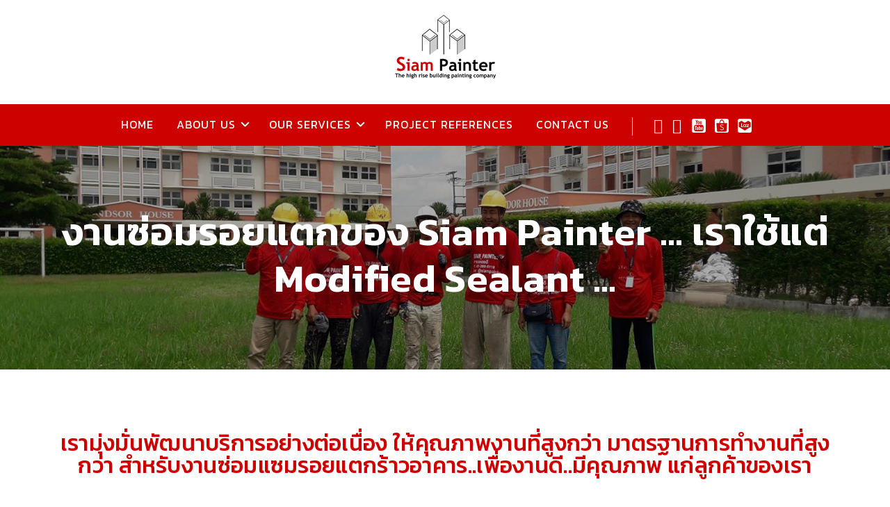

--- FILE ---
content_type: text/html
request_url: https://siampainter.com/ms-sealant.html
body_size: 5569
content:
<!DOCTYPE html>
<html lang="en">
<head>
    <title>ทีมช่างทาสี ช่างโรยตัว มีทักษะและประสบการณ์สูง ช่างฝีมือของบริษัท</title>
    <meta charset="utf-8">
    <meta name="viewport" content="width=device-width, initial-scale=1.0">
     <meta name="Description"  content="ทีมช่างทาสี ช่างโรยตัว ผู้นำงานทาสีอาคารสูง มีความเชี่ยวชาญ สร้างนวัตกรรมงานทาสีอย่างต่อเนื่อง เราคือเป็นมืออาชีพตัวจริงที่มีลูกค้าวางใจ ช่างฝีมือของบริษัท ไม่จ้างช่วง มีทักษะและประสบการณ์สูง พร้อมการดูแลหลังการขาย ด้วยความจริงใจ" /> 
    <meta name="keywords" content="ช่างทาสี,ทาสีอาคารสูง,นวัตกรรมงานทาสี,ช่างฝีมือ" /> 
    <!-- Favicon -->
    <link rel="shortcut icon" href="img/favicon.ico">

    <!-- Font -->
    <link href="https://fonts.googleapis.com/css2?family=Kanit:ital,wght@0,100;0,200;0,300;0,400;0,500;0,600;0,700;0,800;0,900;1,100;1,200;1,300;1,400;1,500;1,600;1,700;1,800;1,900&display=swap" rel="stylesheet">

    <link rel="stylesheet" href="css/css-w3-bt4-spt.css">

    <!-- Plugins CSS -->
    <link rel="stylesheet" href="css/all.min.css">
    <link rel="stylesheet" href="css/animate.css">
    <link rel="stylesheet" type="text/css" href="css/jquery.fancybox.css">

    <!-- Owl Stylesheets -->
    <link rel="stylesheet" href="assets/owlcarousel/assets/owl.carousel.min.css">
    <link rel="stylesheet" href="assets/owlcarousel/assets/owl.theme.default.min.css">

    <!-- Style -->
    <link rel="stylesheet" href="css/style.css">

    <script src="https://ajax.googleapis.com/ajax/libs/jquery/3.3.1/jquery.min.js"></script>
    <script src="https://cdnjs.cloudflare.com/ajax/libs/popper.js/1.14.0/umd/popper.min.js"></script>
    <script src="https://maxcdn.bootstrapcdn.com/bootstrap/4.1.0/js/bootstrap.min.js"></script>
    <script src="spt-script.js"></script>

    <style>
        /* Make the image fully responsive */
        .carousel-inner img {
            width: 100%;
            height: 100%;
        }
    </style>

</head>
<body data-spy="scroll" data-target="#navbar-service" data-offset="5">
    <!-- Page Content -->
    <div class="page-box">
        <div class="page-box-content">

            <!-- Logo -->
            <div class="container-fluid text-center background-color-white" style="margin-bottom:0">
		  <a href="index.html"><img src="img/logo-2018-square-150x150.jpg" alt="รับเหมาทาสี"></a>
            </div>

            <!-- Nav -->
            <nav class="navbar navbar-expand-lg navbar-dark">
                <div class="container">
                    <div class="row">
                        <div class="col-md-12">
                            <div class="nav-social-mobile">
                                <a href="https://www.facebook.com/siampainter/" target="_blank"><i class="fab fa-facebook-square"></i></a>
                                <a href="https://lin.ee/wlcPXlN" target="_blank"><i class="fab fa-line"></i></a>
                                <a href="https://www.youtube.com/channel/UCHHYGaOsLutVUThPoP6nOmw" target="_blank"><img src="img/icon-youtube-top20.png"></a>
                                <a href="https://shopee.co.th/siampainter" target="_blank"><img src="img/icon-shopee-top20.png"></a>
                                <a href="https://www.lazada.co.th/shop/siampainter/?spm=a2o4m.pdp.seller.1.70ee677b6zLiAN&itemId=1531682745&channelSource=pdp" target="_blank"><img src="img/icon-lazada-top20.png"></a>
                            </div>
                            <button class="navbar-toggler" type="button" data-toggle="collapse" data-target="#navbar10">
                                <span class="icon-bar"></span><span class="icon-bar"></span><span class="icon-bar"></span>
                            </button>
                            <div class="navbar-collapse collapse" id="navbar10">
                                <ul class="navbar-nav nav-fill w-100">
                                    <li class="nav-item active">
                                        <a class="nav-link" href="index.html">HOME</a>
                                    </li>
                                    <li class="nav-item dropdown">
                                        <a class="nav-link dropdown-toggle" href="about.html" id="navbarDropdown" role="button" data-toggle="dropdown" aria-haspopup="true" aria-expanded="false">ABOUT US</a>
                                        <div class="dropdown-menu" aria-labelledby="navbarDropdown">
                                          <a class="dropdown-item" href="about.html">เกี่ยวกับเรา</a>
                                          <a class="dropdown-item" href="about.html#about-1">วิสัยทัศน์และภารกิจองค์กร</a>
                                          <a class="dropdown-item" href="about.html#about-2">ทีมบริหารโครงการและช่างฝีมือเฉพาะทาง</a>
                                          <a class="dropdown-item" href="about.html#about-3">นโยบายคุณภาพและมาตรฐานการทำงาน</a>
                                          <a class="dropdown-item" href="about.html#about-4">พันธมิตรทางธุรกิจ</a>
                                          <a class="dropdown-item" href="about.html#about-5">ผลงานและความสำเร็จ</a>
                                      </div>
                                  </li>
                                  <li class="nav-item dropdown">
                                    <a class="nav-link dropdown-toggle" href="services.html" id="navbarDropdown" role="button" data-toggle="dropdown" aria-haspopup="true" aria-expanded="false">OUR SERVICES</a>
                                    <div class="dropdown-menu service-menu" aria-labelledby="navbarDropdown">
                                        <a href="services.html"><h3 class="title highlight">บริการของเรา</h3></a>
                                        <a href="services.html#service-10"><h3 class="title highlight">รายงานวัดพื้นที่ <span class="badge badge-danger"> ฟรี!</span></h3></a>
                                        <a href="services.html#service-11"><h3 class="title highlight">ออกแบบโทนสี <span class="badge badge-danger"> ฟรี!</span></h3></a>
                                        <a href="services.html#service-12"><h3 class="title highlight">เสนอราคา <span class="badge badge-danger"> ฟรี!</span></h3></a>
                                        <div class="h10"></div>
                                        <a class="dropdown-item title" href="services.html#service-1">รับทาสี</a>
                                        <a class="dropdown-item" href="services.html#service-1">ทาสีอาคารสูง</a>
                                        <a class="dropdown-item" href="services.html#service-1">ทาสีตึก</a>
                                        <a class="dropdown-item" href="services.html#service-1">ทาสีโรงแรม</a>
                                        <a class="dropdown-item" href="services.html#service-1">ทาสีอพาร์ทเม้นท์</a>
                                        <a class="dropdown-item" href="services.html#service-1">ทาสีอาคารสำนักงาน</a>
                                        <a class="dropdown-item" href="services.html#service-1">ทาสีคอนโด</a>
                                        <a class="dropdown-item" href="services.html#service-1">ทาสีห้างสรรพสินค้า</a>
                                        <a class="dropdown-item" href="services.html#service-7">ทาสีกันไฟ</a>
                                        <a class="dropdown-item" href="services.html#service-8">ทาสีจราจร</a>
                                        <div class="dropdown-divider"></div>
                                        <a class="dropdown-item" href="services.html#service-14">ทาสีโรงงาน</a>
                                        <a class="dropdown-item" href="services.html#service-9">ทาสีโกดัง</a>
                                        <a class="dropdown-item" href="services.html#service-9">ทาสีโครงเหล็ก</a>
                                        <a class="dropdown-item" href="services.html#service-5">ทาสีหลังคา Metal sheet</a>
                                        <a class="dropdown-item" href="services.html#service-8">ทาสีพื้น epoxy</a>
                                        <div class="dropdown-divider"></div>
                                        <a class="dropdown-item" href="services.html#service-9">ทาสีบ้าน</a>
                                        <a class="dropdown-item" href="services.html#service-9">ทาสีห้องคอนโด</a>
                                        <a class="dropdown-item" href="services.html#service-9">ทาสีทาวน์เฮาส์</a>
                                        <a class="dropdown-item" href="services.html#service-9">ทาสีอาคารพาณิชย์</a>
                                        <div class="dropdown-divider"></div>
                                        <a class="dropdown-item" href="services.html#service-9">ทาสีงานโครงการใหม่</a>
                                        <a class="dropdown-item" href="services.html#service-9">ทาสีป้ายโฆษณา</a>
                                        <div class="h10"></div>
                                        <a class="dropdown-item title" href="services.html#service-2">ซ่อมรอยแตกร้าว ยิง PU ยิงซิลิโคน</a>
                                        <a class="dropdown-item" href="services.html#service-2">ซ่อมรอยแตกร้าว</a>
                                        <a class="dropdown-item" href="services.html#service-2">ซ่อมซึมภายนอกอาคาร</a>
                                        <a class="dropdown-item" href="services.html#service-2">ยิง PU</a>
                                        <a class="dropdown-item" href="services.html#service-4">ยิงซิลิโคน</a>
                                        <a class="dropdown-item" href="services.html#service-2">ซ่อมรอยต่อแผ่นผนัง Precast</a>
                                        <a class="dropdown-item" href="services.html#service-2">ซ่อมรอยต่อแผ่น Aluminium composite</a>
                                        <div class="h10"></div>
                                        <a class="dropdown-item title" href="services.html#service-3">งานกันซึม</a>
                                        <a class="dropdown-item" href="services.html#service-3">งานกันซึมดาดฟ้า</a>
                                        <a class="dropdown-item" href="services.html#service-3">งานกันซึมอะคริลิค</a>
                                        <a class="dropdown-item" href="services.html#service-3">งานกันซึม PU</a>
                                        <div class="h10"></div>
                                        <a class="dropdown-item title" href="services.html">บริการซ่อมแซมอาคาร</a>
                                        <a class="dropdown-item" href="services.html">ระบบทำท่ออาคาร</a>
                                        <a class="dropdown-item" href="services.html">ระบบไฟฟ้าอาคาร</a>
                                        <a class="dropdown-item" href="services.html">งานอลูมิเนียม</a>
                                        <a class="dropdown-item" href="services.html">งานเช็ดกระจก</a>
                                        <a class="dropdown-item" href="services.html">Skim coating ภายนอกอาคาร</a>
                                    </div>
                                </li>
                                <li class="nav-item">
                                    <a class="nav-link" href="projects.html">PROJECT REFERENCES</a>
                                </li>
                                <li class="nav-item">
                                    <a class="nav-link" href="contact.html">CONTACT US</a>
                                </li>
                                <li class="nav-social">
                                    <a class="nav-link" href="https://www.facebook.com/siampainter/" target="_blank"><i class="fab fa-facebook-square"></i></a>
                                    <a class="nav-link" href="https://lin.ee/wlcPXlN" target="_blank"><i class="fab fa-line"></i></a>
                                    <a class="nav-link" href="https://www.youtube.com/channel/UCHHYGaOsLutVUThPoP6nOmw" target="_blank"><img src="img/icon-youtube-top20.png"></a>
                                    <a class="nav-link" href="https://shopee.co.th/siampainter" target="_blank"><img src="img/icon-shopee-top20.png"></a>
                                    <a class="nav-link" href="https://www.lazada.co.th/shop/siampainter/?spm=a2o4m.pdp.seller.1.70ee677b6zLiAN&itemId=1531682745&channelSource=pdp" target="_blank"><img src="img/icon-lazada-top20.png"></a>
                                </li>
                            </ul>
                        </div>
                    </div>
                </div>
            </div>
        </nav>

        <!-- Breadcrumb -->
        <div class="breadcrumb-section" style="background: url(img/about01.jpg) no-repeat center;">
            <h1 class="title">งานซ่อมรอยแตกของ Siam Painter ...
เราใช้แต่ Modified Sealant ...</h1>
        </div>

        <!-- Contents -->
        <div class="about-section about-page">

            <div class="slogan-section">
                <div class="container">
                    <div class="row">
                        <div class="col-md-12">
                            <h1 class="title">
                                <div class="highlight">เรามุ่งมั่นพัฒนาบริการอย่างต่อเนื่อง ให้คุณภาพงานที่สูงกว่า มาตรฐานการทำงานที่สูงกว่า สำหรับงานซ่อมแซมรอยแตกร้าวอาคาร..เพื่องานดี..มีคุณภาพ แก่ลูกค้าของเรา</div>
                               
							  
                            </h1>
                        </div>
                    </div>
                </div>
            </div>

            <div class="vision-section">
                <div class="container">
                    <div class="row">
                        <div class="col-12 col-md-6 offset-md-3 text-center">
                            <div id="about-1" class="h30"></div>
                            <h1 class="title-section">ทำไม Siam Painter เลือกใช้ Modified sealant แทน PU sealant?</h1>
                        </div>
                        <div class="col-md-5 offset-md-1">
                            <div class="image-box mgb15-xs">
                                <div class="image" style="background: url(img/ms_sealant.jpg); height:auto;"></div>
                            </div>
                        </div>
                        <div class="col-md-6">
                            <div class="highlight-section text-dark">
                                <div class="highlight-box">
                                    <div class="about-box">
                                        <h2 class="title">การใช้ PU sealant</h2>
                                        <p>
                                           ปกติการเชื่อมรอยแตกร้าวของผนัง อุดรอยรั่ว เสริมความแข็วแรงของรอยต่อชต่างๆ ช่างจะเลือกใช้กาวพียู หรือ  ยาแนวรอยต่อชนิดโพลียูรีเทน (Polyurethane Sealant) โดยปกติแล้ว กาวพียูจะมีความแข็งแรง ยืดหยุ่น ฉีดขาดได้ยาก ติดทนนาน สามารถทาสีได้ ป้องกันการซึมน้ำได้ดี ใช้งานได้หลากหลายวัสดุ อาทิเช่น คอนกรีต ไม้ อลูมิเนียม เหล็ก กระจก โพลีคาร์บอเนต ผนัง และแผ่นคอนกรีตสำเร็จรูป เหมาะกับการอุดรอยต่อผนังสำเร็จรูป รอยแตกขนาดใหญ่ รอยต่อพื้นคอนกรีต กรอบวงกบประตู หน้าต่าง อลูมิเนียม แนวรอยต่อแผ่นเมทัลชี หรือ แผ่นพรีคาสท์ รวมทั้งรอยปริแตกของอาคาร สามารถรองรับการขยายตัวของรอยต่อต่างๆได้ดี ตามขนาด elongation ของกาวพียูรุ่นต่างๆ 
                                        </p>
                                       
                                    </div>
                                    <div class="about-box">
                                        <h2 class="title">ข้อด้อยปัญหาของ PU sealant</h2>
                                        <p>
                                            แม้ยาแนวรอยต่อชนิดโพลียูรีเทน (Polyurethane Sealant) หรือ กาวพียูจะมีคุณสมบัติที่ดี แต่การน้ำไปใช้ซ่อมแซมผนังอาคารภายนอก ที่มีสภาวะอากาศรุ่นแรงจะลดทอนประสิทธิภาพของกาวพียูได้ อาทิเช่น การอ๊อกซิไดซ์จากแสงUV อุณหภูมิที่สูงในตอนกลางวันและเย็นในตอนกลางคืน น้ำมันดินที่อยู่ในกาวพียูอาจไหลออกมาที่ฟิลม์สีทำให้เกิดรอยด่างดำ ความยืดหยุ่นที่ระดับ 5 เท่าของ อะคริลิคอาจไม่เพียงพอต่อรอยต่อขนาดใหญ๋ เป็นต้น
                                        </p>
                                    </div>
                                    <div class="about-box">
                                        <h2 class="title">เทคโนโลยี Sealant คุณภาพสูง</h2>
                                        <p>
                                           ปัจจุบันมีวัสดุใหม่ที่มีประสิทธิภาพสูงกว่ากาวยาแนวรอยต่อชนิดโพลียูรีเทนได้แก่วัสดุประเภท Modified sealant ซึ่งมีคุณสมบัติสูงกว่ากาวพียู อาทิ มีความแข็งแรงกว่า ไม่ถูกทำลายโดยรังสีUV ในขณะที่มีความยืดหยุ่ดสูงกว่า ไม่เป็นพิษ สามารถใช้งานบนพื้นผิวที่ชื้นซึ่งเป็นมักเป็นสภาพปกติของผนังที่มีการแตกร้าว มีอายุการใช้งานในสภาวะอากาศรุ่นแรงที่ยาวนาน การหดตัวต่ำ ไม่มีฟองอากาศ ยึดได้หลากหลายวัดสุ ที่สำคัญไม่เกิดคราบน้ำมันดินเหมือนกาวพียูและทาสีทับได้
                                        </p>
                                       
                                    </div>
									<div class="about-box">
                                        <h2 class="title">Siam Painter เลือกใช้ Modified sealant</h2>
                                        <p>
                                            เมื่อเทียบประสิทธิภาพโดยรวมแล้ว ยาแนวประเภท Modified sealant จะเพิ่มอายุของการซ่อมแซมรอยแตกร้าวและรอยต่อประเภทต่างๆได้มากกว่า 3 เท่า รวมทั้งไม่เกิดรอยด่างเมื่อทาสี ทำให้งานซ่อมแซมรอยแตกร้าวมีความสวยงาม แข็งแรง ทนต่อการขยับตัวที่เกิดจากอุณหภูมิ Siam Painter จึงใช้ Modified sealant สำหรับงานซ่อมแซมรอยแตกร้าวทั้งหมด เพื่อยกระดับมาตรฐานการซ่อมแซมอาคารโดยช่างฝีมือที่มีความสามารถเฉพาะทาง ทำให้เรามั่นใจว่าลูกค้าจะได้รับผลงานที่ดีที่สุด
                                        </p>
                                    </div>
									
									
                                </div>
                            </div>
                        </div>
                    </div>
                </div>
            </div>

         
            

        </div>

    </div>


</div><!-- .page-box-content -->
</div><!-- .page-box -->

<!-- Footer -->
<div id="footer"></div>

<!-- footer_start  -->
<footer class="footer">
    <div class="footer_top">
        <div class="container">
            <div class="row">
                <div class="col-xl-3 col-md-6 col-lg-3">
                    <div class="footer_widget">
                        <h3 class="footer_title">บริษัท สยามเพ้นท์เตอร์ จำกัด</h3>
                        <p>
                            ชั้น 2 เลขที่ 11 ซ.รามคำแหง24 แยก34 หัวหมาก บางกะปิ กรุงเทพ 10240
                        </p>
                        <h3 class="footer_title">ติดต่อเรา</h3>
                        <p>
                            <span>โทร : <a href="tel:023005118">02-300-5118</a></span>
                            <span>อีเมล : <a href="mailto:sale@siampainter.com">sale@siampainter.com</a></span>
                        </p>
                        <ul class="social-footer">
                            <li class="fb"><a href="https://www.facebook.com/siampainter/" target="_blank"><img src="img/icon-facebook.png"></a></li>
                            <li class="ln"><a href="https://lin.ee/wlcPXlN" target="_blank"><img src="img/icon-line.png"></a></li>
                            <li class="yt"><a href="https://www.youtube.com/channel/UCHHYGaOsLutVUThPoP6nOmw" target="_blank"><img src="img/icon-youtube.png"></a></li>
                            <li class="sp"><a href="https://shopee.co.th/siampainter" target="_blank"><img src="img/icon-shopee.png"></a></li>
                            <li class="lz"><a href="https://www.lazada.co.th/shop/siampainter/?spm=a2o4m.pdp.seller.1.70ee677b6zLiAN&itemId=1531682745&channelSource=pdp" target="_blank"><img src="img/icon-lazada.png"></a></li>
                        </ul>
                    </div>
                </div>
                <div class="col-xl-3  col-md-6 col-lg-3">
                    <div class="footer_widget">
                        <h3 class="footer_title"><a href="about.html">เกี่ยวกับเรา</a></h3>
                        <ul class="links">
                            <li><a href="about.html#about-1">วิสัยทัศน์และภารกิจองค์กร</a></li>
                            <li><a href="about.html#about-2">ทีมบริหารโครงการและช่างฝีมือเฉพาะทาง</a></li>
                            <li><a href="about.html#about-3">นโยบายคุณภาพและมาตรฐานการทำงาน</a></li>
                            <li><a href="about.html#about-4">พันธมิตรทางธุรกิจ</a></li>
                            <li><a href="about.html#about-5">ผลงานและความสำเร็จ</a></li>
                        </ul>
                        <h3 class="footer_title"><a href="contact.html#job">ร่วมงานกับเรา</a></h3>
                        <h3 class="footer_title"><a href="projects.html">ผลงานของเรา</a></h3>
                    </div>
                </div>
                <div class="col-xl-3  col-md-6 col-lg-3">
                    <div class="footer_widget">
                        <h3 class="footer_title"><a href="services.html">บริการของเรา</a></h3>
                        <h3 class="footer_subtitle"><a href="services.html#service-1">รับทาสี</a></h3>
                        <ul class="links">
                            <li><a href="services.html#service-1">ทาสีอาคารสูง</a></li>
                            <li><a href="services.html#service-1">ทาสีตึก</a></li>
                            <li><a href="services.html#service-1">ทาสีโรงแรม</a></li>
                            <li><a href="services.html#service-1">ทาสีอพาร์เม้นท์</a></li>
                            <li><a href="services.html#service-1">ทาสีอาคารสำนักงาน</a></li>
                            <li><a href="services.html#service-1">ทาสีคอนโด</a></li>
                            <li><a href="services.html#service-1">ทาสีห้างสรรพสินค้า</a></li>
                            <li><a href="services.html#service-7">ทาสีกันไฟ</a></li>
                            <li><a href="services.html#service-8">ทาสีจราจร</a></li>
                            <li><a href="services.html#service-9">ทาสีโรงงาน</a></li>
                            <li><a href="services.html#service-9">ทาสีโกดัง</a></li>
                            <li><a href="services.html#service-9">ทาสีโครงเหล็ก</a></li>
                            <li><a href="services.html#service-5">ทาสีหลังคา Metal sheet</a></li>
                            <li><a href="services.html#service-8">ทาสีพื้น epoxy</a></li>
                            <li><a href="services.html#service-9">ทาสีบ้าน</a></li>
                            <li><a href="services.html#service-9">ทาสีห้องคอนโด</a></li>
                            <li><a href="services.html#service-9">ทาสีทาวน์เฮาส์</a></li>
                            <li><a href="services.html#service-9">ทาสีอาคารพาณิชย์</a></li>
                            <li><a href="services.html#service-9">ทาสีงานโครงการใหม่</a></li>
                            <li><a href="services.html#service-9">ทาสีป้ายโฆษณา</a></li>
                        </ul>
                    </div>
                </div>
                <div class="col-xl-3 col-md-6 col-lg-3 ">
                    <div class="footer_widget">
                        <h3 class="footer_title d-none d-md-block">&nbsp;</h3>
                        <h3 class="footer_subtitle"><a href="services.html#service-2">ซ่อมรอยแตกร้าว ยิง PU ยิงซิลิโคน</a></h3>
                        <ul class="links">
                            <li><a href="services.html#service-2">ซ่อมรอยแตกร้าว</a></li>
                            <li><a href="services.html#service-2">ซ่อมซึมภายนอกอาคาร</a></li>
                            <li><a href="services.html#service-2">ยิง PU</a></li>
                            <li><a href="services.html#service-4">ยิงซิลิโคน</a></li>
                            <li><a href="services.html#service-2">ซ่อมรอยต่อแผ่นผนัง Precast</a></li>
                            <li><a href="services.html#service-2">ซ่อมรอยต่อแผ่น Aluminium composite</a></li>
                        </ul>
                        <h3 class="footer_subtitle"><a href="services.html#service-3">งานกันซึม</a></h3>
                        <ul class="links">
                            <li><a href="services.html#service-3">งานกันซึมดาดฟ้า</a></li>
                            <li><a href="services.html#service-3">งานกันซิมอะคริลิค</a></li>
                            <li><a href="services.html#service-3">งานกันซึม PU</a></li>
                        </ul>
                        <h3 class="footer_subtitle"><a href="services.html">บริการซ่อมแซมอาคาร</a></h3>
                        <ul class="links">
                            <li><a href="services.html">ระบบทำท่ออาคาร</a></li>
                            <li><a href="services.html">ระบบไฟฟ้าอาคาร</a></li>
                            <li><a href="services.html">งานอลูมิเนียม</a></li>
                            <li><a href="services.html">งานเช็ดกระจก</a></li>
                            <li><a href="services.html">Skim coating ภายนอกอาคาร</a></li>
                        </ul>
                    </div>
                </div>
            </div>
        </div>
    </div>
    <div class="container">
        <div class="footer_bottom">
            <div class="row">
                <div class="col-md-6">
                    <div class="copy_right">
                        Copyright@2008-2022<a href="http://www.siampainter.com">SiamPainter.com</a><br> All Rights Reserved.
                    </div>
                </div>
                <div class="col-md-6">
                    <ul class="footer-menu">
                        <li>
                            <a href="index.html">Home</a>
                        </li>
                        <li>
                            <a href="about.html">About us</a>
                        </li>
                        <li>
                            <a href="services.html">Our Services</a>
                        </li>
                        <li>
                            <a href="projects.html">Project References</a>
                        </li>
                        <li>
                            <a href="contact.html">Contact us</a>
                        </li>
                    </ul>
                </div>
            </div>
        </div>
    </div>
</footer>
<!-- footer_end  -->

<!-- Back to Top -->
<a href="#top" class="cd-top js-cd-top">
    <i class="fas fa-chevron-up"></i>
</a>

<!-- Messenger -->
<!-- Load Facebook SDK for JavaScript -->
<div id="fb-root"></div>
<script>
    window.fbAsyncInit = function() {
      FB.init({
        xfbml            : true,
        version          : 'v8.0'
    });
  };

  (function(d, s, id) {
    var js, fjs = d.getElementsByTagName(s)[0];
    if (d.getElementById(id)) return;
    js = d.createElement(s); js.id = id;
    js.src = 'https://connect.facebook.net/th_TH/sdk/xfbml.customerchat.js';
    fjs.parentNode.insertBefore(js, fjs);
}(document, 'script', 'facebook-jssdk'));</script>

<!-- Your Chat Plugin code -->
<div class="fb-customerchat"
attribution=setup_tool
page_id="216847165337829"
theme_color="#fa3c4c"
logged_in_greeting="ขอบคุณครับที่ติดต้อเข้ามาครับ  Siam Painter ยินดีให้บริการ"
logged_out_greeting="ขอบคุณครับที่ติดต้อเข้ามาครับ  Siam Painter ยินดีให้บริการ">
</div>

<!-- Script -->
<!--[if (!IE)|(gt IE 8)]><!-->
<!-- <script src="js/jquery-2.1.3.min.js"></script> -->
<!--<![endif]-->

    <!--[if lte IE 8]>
      <script src="js/jquery-1.9.1.min.js"></script>
  <![endif]-->
  <script src="js/jquery.easing.1.3.js"></script>
  <script src="js/SmoothScroll.js"></script>
  <script src="js/jquery.fancybox.js"></script>
  <script src="assets/owlcarousel/owl.carousel.js"></script>
  <script src="js/wow.js"></script>
  <script src="js/main.js"></script>

</body>
</html>


--- FILE ---
content_type: text/css
request_url: https://siampainter.com/css/style.css
body_size: 5771
content:

::-webkit-selection{
	background:#cd0100;
	color:#fff;
}
::-moz-selection{
	background:#cd0100;
	color:#fff;
}
::selection{
	background:#cd0100;
	color:#fff;
}
::-webkit-scrollbar{
	width:12px;
	background:#f7f9f9;
}
::-webkit-scrollbar-thumb{
	background:-webkit-gradient(linear,left top,right bottom,from(#888),to(#888));
	background:linear-gradient(top,#888,#888);
	border: 1px solid #f7f9f9;
}
::-webkit-input-placeholder{
	-webkit-transition:text-indent .5s ease,color .5s ease;
	color:#888;
}

html {
	scroll-behavior: smooth;
}
body {
	font-family: 'Kanit' !important;
	background: #fff;
	font-size: 14px;
	font-weight: 400;
	color: #000;
	letter-spacing: 0.3px;
}
a {
	color: #000;
}
a:active {
	color: #cd0100;
}
a:hover, a:focus {
	color: #cd0100;
	text-decoration: none;
}
b, strong {
    font-weight: 500;
}
a, .shadow-lg, .btn-download, .owl-theme .owl-dots .owl-dot span, .projects-section .item .overlay,
.navbar-dark .navbar-toggler, .item-box .overlay,.nav-services-list .dropdown-menu, .job-section .card,
.navbar-nav .title.highlight,.contact-list .contact-box .icon-box {
	-webkit-transition: all .3s ease;
	-moz-transition: all .3s ease;
	-o-transition: all .3s ease;
	-ms-transition: all .3s ease;
	transition: all .3s ease;
}
p {
	font-size: 14px;
	line-height: 18px;
	margin-bottom: 15px;
}
dl, ol, ul {
    margin-bottom: 15px;
    padding-left: 10px;
}
.dnone {
	display: none;
}
.dblock {
	display: block !important;
}
.br-xs, .dn-xs {
	display: inline;
}
.h5px {
	height: 5px !important;
}
.h10 {
	height: 10px !important;
}
.h15 {
	height: 15px !important;
}
.h30 {
	height: 30px !important;
}
.h60 {
	height: 60px !important;
}
.h90 {
	height: 90px !important;
}
.h120 {
	height: 120px !important;
}
.h160 {
	height: 160px !important;
}
.mg0 {
	margin: 0px !important;
}
.mg15 {
	margin: 15px !important;
}
.mg30 {
	margin: 30px !important;
}
.mgt30 {
	margin-top: 30px !important;
}
.mgt-30 {
	margin-top: -30px !important;
}
.mgb0 {
	margin-bottom: 0px !important;
}
.mgb5 {
	margin-bottom: 5px !important;
}
.mgb10 {
	margin-bottom: 10px !important;
}
.mgb15 {
	margin-bottom: 15px !important;
}
.mgb30 {
	margin-bottom: 30px !important;
}
.pd0 {
	padding: 0 !important;
}
.pd30 {
	padding: 30px 0 !important;
}
.pd60 {
	padding: 60px 0 !important;
}
.pd90 {
	padding: 90px 0 !important;
}
.pd120 {
	padding: 120px 0 !important;
}
.pd160 {
	padding: 160px 0 !important;
}
.pdt0 {
	padding-top: 0 !important;
}
.pdt10 {
	padding-top: 10px !important;
}
.pdt15 {
	padding-top: 15px !important;
}
.pdt30 {
	padding-top: 30px !important;
}
.pdt60 {
	padding-top: 60px !important;
}
.pdt90 {
	padding-top: 90px !important;
}
.pdt120 {
	padding-top: 120px !important;
}
.pdt160 {
	padding-top: 160px !important;
}
.pdb0 {
	padding-bottom: 0 !important;
}
.pdb30 {
	padding-bottom: 30px !important;
}
.pdb60 {
	padding-bottom: 60px !important;
}
.pdb90 {
	padding-bottom: 90px !important;
}
.tac {
	text-align: center !important;
}
.tal {
	text-align: left !important;
}
.tar {
	text-align: right !important;
}
.lsn {
	list-style: none !important;
}
.fln {
	float: none !important;
}
.fll {
	float: left !important;
}
.flr {
	float: right !important;
}
.lh90 {
	line-height: 90px;
}
.ls0 {
	letter-spacing: 0 !important;
}
.bg-primary {
	background: #cd0100;
}
.bg-second {
	background: #f5f5f5;
}
.sep-section {
	position: relative;
	margin-bottom: 60px !important;
	padding-bottom: 60px !important;
}
.sep-section:after {
    content: '';
    background: #cd0100;
    width: 40%;
    height: 1px;
    position: absolute;
    bottom: 0;
    left: 30%;
}
.navbar {
	background: #cd0100;
	padding: 15px;
}
.navbar .row {
	width: 100%;
}
.navbar-nav {
	text-align: center;
	display: inline-block;
}
.navbar-nav .badge-danger {
	background: transparent;
	font-size: 14px;
	font-weight: 400;
	color: #cd0100;
    padding: 0;
}
.navbar-nav .dropdown-menu {
	border-radius: 0;
	height: auto;
	overflow: hidden;
	overflow-y: auto;
	margin-top: 15px;
}
.navbar-nav .dropdown-menu.service-menu {
	height: 560px;
}
.navbar-nav .dropdown-menu::-webkit-scrollbar{
	width:8px;
	background:#f7f9f9;
}
.navbar-nav .dropdown-menu::-webkit-scrollbar-thumb{
	background:-webkit-gradient(linear,left top,right bottom,from(#888),to(#888));
	background:linear-gradient(top,#888,#888);
	border: 1px solid #f7f9f9;
}
.navbar-nav .dropdown-item {
	font-size: 14px;
	padding: 2px 20px;
}
.navbar-nav .dropdown-item.title, .navbar-nav .title {
	background: #cd0100;
	font-size: 16px;
	font-weight: 400;
	color: #fff;
	margin-bottom: 5px;
	padding: 2px 15px;
}
.navbar-nav .dropdown-item.title.highlight, .navbar-nav .title.highlight {
	background: #fff;
	color: #000;
	margin: 0;
}
.navbar-nav a:hover .title.highlight {
	color: #cd0100;
}
.navbar-nav .dropdown-item:focus, .navbar-nav .dropdown-item:hover, .navbar-nav .dropdown-item.title.highlight:focus, .navbar-nav .dropdown-item.title.highlight:hover {
    background-color: #fff;
    color: #cd0100;
}
.navbar-nav .dropdown-item.title:focus, .navbar-nav .dropdown-item.title:hover {
    background-color: #000;
    color: #fff;
}
.navbar-nav .dropdown-divider {
    border-top: 1px solid #ddd;
    margin: 4px 15px;
}
.nav-fill .nav-item {
    -ms-flex: none;
    flex: none;
    display: inline-block;
}
.nav-link {
    padding: 2px;
}
.nav-link.dropdown-toggle {
    padding-right: 30px !important;
}
.dropdown-toggle::before, .dropdown-toggle::after {
    content: "";
    width: 8px;
    height: 2px;
    margin-left: .255em;
    vertical-align: .255em;
    border-top: 0 solid;
    border-right: 0 solid transparent;
    border-bottom: 0;
    border-left: 0 solid transparent;
    background: #fff;
    position: absolute;
    top: 45%;
    transform: rotate(45deg);
    right: 15px;
}
.dropdown-toggle::after {
    transform: rotate(135deg);
    right: 10px;
}
.navbar-expand-lg .navbar-nav .nav-link {
	font-size: 16px;
	font-weight: 400;
	letter-spacing: 1px;
	vertical-align: middle;
	padding-right: 15px;
	padding-left: 15px;
}
.navbar-dark .navbar-nav .nav-link:focus, .navbar-dark .navbar-nav .nav-link:hover {
    opacity: 0.86;
}
.navbar-dark .navbar-toggler {
	border-color: rgb(255 255 255 / 0.32);
	outline: 0;
    padding: 10px;
}
.navbar-dark .navbar-toggler:hover {
	border-color: rgb(255 255 255 / 0.64);
}
.navbar-toggler .icon-bar, .navbar-toggler.collapsed .icon-bar {
    background-color: #fff;
    border-radius: 0px;
    width: 24px;
    height: 2px;
    display: block;
}
.navbar-toggler .icon-bar + .icon-bar {
    margin-top: 6px;
}
.nav-social {
	border-left: 1px solid #fff;
	display: inline-block;
	margin-left: 15px;
	padding-left: 30px;
}
.nav-social a {
	display: inline-block;
	margin-right: 10px;
	padding: 0 !important;
}
.nav-social i {
	font-size: 22px;
    margin-top: 2px;
}
.nav-social img {
	width: 20px;
	margin-top: -5px;
}
.nav-social-mobile {
	float: left;
	padding: 8px 0
}
.nav-social-mobile a {
	width: 30px;
	font-size: 22px;
	color: #fff;
	line-height: 18px;
	display: inline-block;
	vertical-align: middle;
	padding: 0px 10px 0px 0px;
}
.nav-social-mobile a img {
	max-width: 100%;
}
.slogan-footer {
	height: 90px;
	line-height: 90px;
	margin-top: 30px;
}
.slogan-footer p {
	font-size: 28px !important;
	line-height: 90px;
}
.footer_top {
	border-top: 1px solid #cd0100;
	padding: 60px 0;
}
.footer_top p {
	margin-bottom: 18px;
}
.footer_top p span {
	display: block;
}
.footer_title {
	font-size: 16px;
	font-weight: 600;
}
.footer_subtitle, .footer_subtitle a {
	font-size: 16px;
	color: #cd0100;
}
.social-footer, .footer_widget .links, .footer-menu {
	list-style: none;
	margin: 0;
}
.social-footer {
	padding-left: 0;
}
.social-footer li {
	display: inline-block;
	margin-right: 10px;
}
.footer_widget .links {
	font-size: 14px;
	line-height: 18px;
	padding-left: 20px;
}
.footer_widget .links li {
	margin-bottom: 10px;
	position: relative;
}
.footer_widget .links li:before {
	content: '';
	background: #cd0100;
	width: 12px;
	height: 1px;
	position: absolute;
	top: 8px;
	left: -20px;
}
.footer_bottom {
	border-top: 1px solid #ddd;
	font-size: 12px;
	font-weight: 400;
	color: #888;
	padding: 14px 0 13px;
}
.footer_bottom a {
	color: #888;
}
.footer_bottom a:hover {
	color: #cd0100;
}
.copy_right br {
	display: none;
}
.footer-menu {
	text-align: right;
}
.footer-menu li {
	display: inline-block;
	margin-left: 20px;
}
.text-banner {
	width: 60%;
	color: #fff;
	text-align: center;
	position: fixed;
	top: 33%;
	left: 20%;
	z-index: 89;
}
.text-banner .title {
	-webkit-text-fill-color: transparent;
    -webkit-text-stroke-width: 2px;
    -webkit-text-stroke-color: rgba(255,255,255,.9);
	font-size: 96px;
	font-weight: 600;
    color: #fff;
}
.text-banner .subtitle {
	font-size: 64px;
	font-weight: 600;
	line-height: 48px;
}
.arrow-box {
	width: 100%;
	height: 90px;
	margin-top: 56px;
	position: relative;
}
.arrow-box i {
	font-size: 96px;
    -webkit-text-fill-color: transparent;
    -webkit-text-stroke-width: 2px;
    -webkit-text-stroke-color: #fff;
    color: #fff;
}
/*.arrow-box:before, .arrow-box:after {
	content: '';
	background: #fff;
	width: 15px;
	height: 1px;
	position: absolute;
	bottom: 3px;
}
.arrow-box:before {
	-ms-transform: rotate(45deg);
	transform: rotate(45deg);
	left: -12px;
}
.arrow-box:after {
	-ms-transform: rotate(135deg);
	transform: rotate(135deg);
	right: -12px;
}
.arrow-box .line-hori {
	background: #fff;
	width: 1px;
	height: 90px;
	position: absolute;
	top: 0;
	left: 50%;
}*/
.breadcrumb-section {
	background-size: 100% !important;
	text-align: center;
	padding: 90px 0;
	position: relative;
}
.breadcrumb-section:after {
	content: '';
	background: rgba(0,0,0,0.32);
	width: 100%;
	position: absolute;
	top: 0;
	bottom: 0;
	left: 0;
	z-index: 98;
}
.breadcrumb-section .title {
	font-size: 56px;
	font-weight: 600;
	color: #fff;
	position: relative;
	z-index: 99;
}
.about-section, .content-section, .services-section, .projects-section, .slogan-section, .customer-section, .slogan-footer, .footer, .contact-list {
	background: #fff;
	position: relative;
	z-index: 99;
}
.about-section.about-page, .services-section.services-page, .projects-section.projects-page {
	padding: 90px 0;
}
.about-page .title-section {
	font-size: 32px;
	margin-bottom: 30px;
}
.about-page .slogan-section, .about-page .vision-section {
	margin-bottom: 60px;
    padding: 0 0 90px;
    position: relative;
}
.about-page .slogan-section:after, .about-page .vision-section:after {
	content: '';
	background: #cd0100;
	width: 40%;
	height: 1px;
	position: absolute;
	bottom: 0;
	left: 30%;
}
.about-page .image-box .image {
    background-position: center top !important;
}
.about-section .about-box {
	margin-bottom: 30px;
}
.about-section .about-box:last-child {
	margin: 0;
}
.about-section .highlight-section {
	letter-spacing: normal;
}
.about-section .highlight-section .highlight-box .about-box .title {
	font-size: 20px;
	font-weight: 500;
	color: #cd0100;
	margin-bottom: 10px;
}
.about-section .highlight-section .highlight-box .about-box p {
	margin-bottom: 5px;
}
.about-feature {
	text-align: center;
	margin-top: 0px;
	padding: 0px 0 90px;
}
.about-feature-box {
	margin-bottom: 30px;
}
.about-feature-box .title {
	font-size: 32px;
	font-weight: 500;
	color: #cd0100;
}
.about-feature-box p {
	font-size: 16px;
	font-weight: 400;
}
.about-section .project-box {
	margin-bottom: 30px;
}
.about-section .content-section {
	line-height: 18px;
    margin: 60px 0 0;
    padding: 0;
}
.about-section .content-section .title {
	color: #cd0100;
	margin-bottom: 10px;
}
.about-section .content-section p {
	color: #000;
	line-height: 18px;
	letter-spacing: 0px;
}
.about-section .content-section:before {
    display: none;
}
.about-section .content-section li {
	list-style: none;
	margin-bottom: 5px;
	padding-left: 10px;
    position: relative;
}
.about-section .content-section li:before {
    content: '';
    background: #000;
    width: 4px;
    height: 4px;
    position: absolute;
    top: 6px;
    left: 0px;
}
.about-section .item-box .link-box {
    top: 40%;
}
.about-section .member-card-box {
    text-align: center;
}
.about-section .member-card-box img {
	margin-top: 30px;
    margin-bottom: 30px;
}
.about-section .member-card-box .title {
    font-size: 24px;
    color: #cd0100;
}
.about-section .member-card-box .subtitle {
    font-size: 20px;
}
.content-section {
	margin: 90px 0;
	padding: 16px 0;
}
.content-section.mg {
	margin: 30px 0 90px;
}
.content-section:before, .contact-list:before {
	content: '';
	background: #cd0100;
	width: 1px;
	height: 100%;
	position: absolute;
	top: 0;
	left: 50%;
}
.content-box .title {
	font-size: 16px;
	font-weight: 500;
	margin: 0 0 5px;
}
.highlight-section, .promotion-section, .about-feature-box {
	height: 100%;
	letter-spacing: 2px;
	display: table
}
.highlight-section {
	color: #cd0100;
}
.highlight-section .highlight-box, .promotion-section .promotion-box, .about-feature .about-feature-box .about-box {
	display: table-cell;
	vertical-align: middle;
}
.highlight-section .highlight-box .title, .highlight-section .highlight-box .subtitle {
	font-weight: 600;
}
.highlight-section .highlight-box .title {
	font-size: 40px;
	margin: 0;
}
.highlight-section .highlight-box .title span {
	font-size: 36px;
}
.highlight-section .highlight-box .title b {
	font-size: 20px;
	line-height: 28px;
	display: block;
}
.highlight-section .highlight-box .subtitle {
	font-size: 24px;
	margin: 0;
}
.highlight-section .highlight-box .subtitle.text-dark {
	font-size: 24px;
	color: #000 !important;
	margin-top: 20px;
}
.highlight-section .highlight-box .subtitle.text-dark i {
	font-size: 20px;
}
.highlight-section .highlight-box strong {
	font-size: 16px;
	display: block;
}
.highlight-section .highlight-box p {
	font-weight: 400;
}
.btn-download, .contact-page .job-section .btn-download, .projects-section .btn-project {
	background: #000;
	height: 38px;
	font-size: 14px;
	font-weight: 300;
	color: #fff;
	line-height: 38px;
	padding: 0 30px;
}
.btn-download:hover, .contact-page .job-section .btn-download:hover, .projects-section .btn-project:hover {
	color: #fff;
	opacity: 0.86;
}
.btn-download i {
	font-size: 16px;
    margin-left: 10px;
}
.services-section .card {
	border-radius: 3px;
	margin-bottom: 60px;
}
.services-section .card.shadow-lg {
	box-shadow: 0 0 32px rgba(0,0,0,.15) !important;
}
.services-section .card-body, .services-section .card-footer {
	text-align: center;
}
.services-section .card-title {
	height: 60px;
	font-size: 16px;
    font-weight: 400;
    color: #000;
    line-height: 21px;
	margin: 0;
}
.services-section .card-footer {
	background: #cd0100;
	border-radius: 0 0 2px 2px;
	width: 100%;
	height: 38px;
	color: #fff;
	line-height: 38px;
	padding: 0 10px;	
}
.services-section a:hover .card-title {
	color: #565656;
}
.services-section a:hover .card-footer {
	background: rgb(205 16 0 / 0.9);
	color: #fff;
}
.nav-service-left:after {
	content: '';
	background: #ddd;
	width: 1px;
	height: 100%;
	position: absolute;
	top: 0;
	right: 15px;
	bottom: 0;
}
.nav-services-list {
	width: 100%;
	height: 100%;
}
.nav-services-list .nav-service {
	background: transparent;
	width: 256px;
	padding: 15px 30px 0 0;
}
.nav-services-list .nav-service .nav {
	width: 100%;
	display: block;
	flex-wrap: unset;
}
.nav-services-list .nav-service a {
	font-weight: 400;
	line-height: 18px;
	padding-bottom: 20px;
	padding-left: 10px;
	position: relative;
}
.nav-services-list .nav-service a:before {
	content: '';
	background: #cd0100;
	width: 4px;
	height: 4px;
	position: absolute;
	top: 9px;
	left: 0px;
}
.nav-services-list .nav-service .nav-pills .nav-link.active {
    color: #000;
    background-color: transparent;
}
.nav-services-list .nav-service .nav-pills .nav-link.active:after {
	content: '';
	background: #cd0100;
	height: 1px;
	position: absolute;
	right: 0;
	bottom: 15px;
	left: 10px;
}
.services-box {
	position: relative;
	font-size: 14px;
	margin-bottom: 75px;
    padding-bottom: 30px;
}
.services-box:last-child {
	margin-bottom: 0px;
}
.services-box:after {
    content: '';
    background: #cd0100;
    width: 100%;
    height: 1px;
    position: absolute;
    bottom: 0;
    left: 0%;
}
.services-box .title, .nav-services-list .title {
	font-size: 28px;
	font-weight: 600;
	color: #cd0100;
	line-height: 32px;
	letter-spacing: 1px;
	margin: 0 0 10px;
}
.nav-services-list .title {
	font-size: 26px;
}
.nav-services-list .dropdown, .nav-services-list .dropdown-menu.show {
    width: 100%;
}
.nav-services-list .dropdown-menu {
	border: 0;
}
.nav-services-list .dropdown-menu.show {
	border-radius: 0;
	display: block !important;
	padding: 7px 0;
}
.nav-services-list .dropdown-toggle::before, .nav-services-list .dropdown-toggle::after {
	background: #000;
	top: 25px;
    right: 20px;
}
.nav-services-list .dropdown-toggle::after {
    transform: rotate(135deg);
    right: 15px;
}
.services-box .subtitle {
	font-size: 20px;
	font-weight: 500;
	line-height: 24px;
	letter-spacing: 1px;
	margin: 0 auto 20px;
}
.services-box strong {
	display: block;
}
.services-box span {
	color: #cd0100;
}
.services-box .list-box .list {
	text-align: left;
	line-height: 18px;
	list-style: none;
	padding-left: 0;
}
.services-box .list-box .list li {
	padding-left: 10px;
	position: relative;
}
.services-box .list-box .list li:before {
	content: '';
	background: #000;
	width: 4px;
	height: 4px;
	position: absolute;
	top: 6px;
	left: 0px;
}
.services-box .btn-download {
	width: auto;
	display: table;
	margin-bottom: 30px;
}
.services-box .services-carousel {
	margin-top: 30px;
}
.services-box.no-carousel .item-box, .services-box .no-carousel .item-box {
	width: 22.274%;
	display: inline-block;
	margin: 0 26px 0 0;
	position: relative;
}
.services-box.no-carousel .item-box:last-child, .services-box .no-carousel .item-box:last-child {
	margin: 0;
}
#sticky.stick {
    position: fixed;
    top: 15px;
    z-index: 10;
}
.services-box .download-box {
	margin-bottom: 5px;
}
.services-box .download-box .btn-download {
	background: #fff;
	border: 1px solid #000;
	width: 300px;
	color: #000;
	text-align: left;
	display: inline-block;
	margin-right: 10px;
	margin-bottom: 10px;
	padding: 0 15px;
}
.services-box .download-box .btn-download i {
	height: 38px;
	float: right;
	padding-top: 9px;
}
.services-box .download-box .btn-download:hover {
	border: 1px solid #cd0100;
	color: #cd0100;
}
.promotion-section .promotion-box {
	text-align: center;
}
.promotion-section .promotion-box a {
	font-size: 20px;
	color: #cd0100;
}
.promotion-section .promotion-box img {
	width: 45%;
}
.promotion-section .promotion-box .title-box {
	margin-bottom: 15px;
}
.promotion-section .promotion-box .title-box .title {
	font-size: 16px;
	font-weight: 500;
	letter-spacing: 1px;
}
.projects-list {
	text-align: center;
	margin-bottom: 90px;
	padding-bottom: 30px;
	position: relative;
}
.projects-list:last-child {
	margin-bottom: 0;
}
.projects-list:after {
	content: '';
	background: #cd0100;
	width: 60%;
	height: 1px;
	position: absolute;
	bottom: 0;
	left: 20%;
}
.projects-list .title {
	font-size: 28px;
	font-weight: 600;
	color: #cd1000;
	margin-bottom: 20px;
}
.projects-list .subtitle {
	width: 60%;
	margin-bottom: 30px;
	margin-left: 20%;
}
.projects-list .project-box {
	width: 255px;
	display: inline-block;
	margin: 0 26px 0 0;
	position: relative;
}
.projects-list .item-box {
	margin-bottom: 10px;
}
.projects-list .caption {
	font-size: 16px;
	font-weight: 400;
	margin-bottom: 0;
}
.item-box {
	position: relative;
}
.item-box .overlay {
    background: rgba(0,0,0,0.48);
    opacity: 0;
    position: absolute;
    width: 100%;
    top: 0;
    bottom: 0;
    z-index: 7;
}
.item-box:hover .overlay {
    opacity: 1;
}
.item-box .link-box {
    width: 100%;
    text-align: center;
    position: absolute;
    top: 45%;
    z-index: 9;
}
.services-box .item-box .link-box {
    top: 40%;
}
.item-box .link-box i {
    width: 40px;
    height: 40px;
    font-size: 20px;
    color: #fff;
    opacity: 0;
    padding-top: 12px;
}
.item-box:hover .link-box i {
    opacity: 0.64;
}
.image-box {
	width: 100%;
	text-align: center;
	/*float: left;*/
	position: unset;
}
.image-box .image {
	background-repeat: no-repeat !important;
	background-position: center center !important;
	background-size: cover !important;
	padding-bottom: 100%;
}
.slogan-section {
	text-align: center;
	padding: 0 0 90px;
	position: relative;
}
.slogan-section .title {
	font-size: 24px;
	line-height: 32px;
	margin: 0;
}
.slogan-section .title .highlight {
	font-size: 32px;
	color: #cd0100;
	margin-bottom: 10px;
}
.customer-section {
	text-align: center;
	padding: 45px 0;
}
.customer-section:after {
	content: '';
	background: #cd0100;
	width: 40%;
	height: 0px;
	position: absolute;
	top: 0;
	left: 30%;
}
.about-page .customer-section {
	padding-bottom: 90px;
}
.about-page .customer-section:after {
	top: inherit;
	bottom: 0;
}
.customer-section .title {
	font-size: 24px;
	font-weight: 600;
	margin-bottom: 60px;
	padding-bottom: 30px;
	position: relative;
}
.customer-section .title:after {
	content: '';
	background: #cd0100;
	width: 30%;
	height: 1px;
	position: absolute;
	bottom: 0;
	left: 35%;
}
.contact-page .content-box {
    position: relative;
}
.contact-page .content-box .branch-img {
	width: 64px;
	height: 64px;
    position: absolute;
    top: 0;
    right: 0;
}
.contact-page .content-box .title {
    font-size: 20px;
    font-weight: 500;
    margin: 0 0 5px;
}
.contact-page .content-box .subtitle {
    font-size: 32px;
    font-weight: 600;
    color: #cd0100;
    margin: 0 0 15px;
}
.contact-page .content-box img {
    margin-bottom: 30px;
}
.contact-list {
	margin: 90px 0;
	padding: 16px 0;
}
.contact-list:after {
	content: '';
	background: #cd0100;
	width: 80%;
	height: 1px;
	position: absolute;
	top: 50%;
	left: 10%;
}
.contact-list .contact-box {
	text-align: center;
	margin-bottom: 160px;
}
.contact-list .contact-box.m0 {
	margin: 0;
}
.contact-list .contact-box .icon-box {
	background: #fff;
	border: 1px solid #cd0100;
	border-radius: 48px;
	width: 96px;
	height: 96px;
	font-size: 36px;
	color: #cd0100;
	line-height: 96px;
	display: block;
	margin: 0 auto 15px;
}
/*.contact-list .contact-box a:hover .icon-box {
	background: #cd0100;
	color: #fff;
}*/
.contact-list .contact-box .title {
	font-size: 28px;
	margin-bottom: 10px;
}
.contact-list .contact-box .link {
	font-size: 18px;
	font-weight: 500;
	display: block;
	margin-bottom: 5px;
}
.inspect-form-download {
	text-align: center;
	display: table;
	padding: 30px 0;
}
.inspect-form-download .title {
	font-size: 24px;
	color: #fff;
    display: inline-block;
    vertical-align: middle;
    margin: 0;
    margin-right: 15px;
}
.contact-page .btn-download {
    background: #fff;
    color: #000;
}
.contact-page .btn-download:hover {
    color: #888;
    opacity: 1;
}
.job-section {
	background: #f9f9f9;
	padding: 60px 0;
}
.job-section .how-to-apply p {
	font-size: 16px;
	margin-bottom: 30px;
}
.job-section .how-to-apply p:last-child {
	margin-bottom: 0;
}
.job-section .title {
	font-size: 28px;
	font-weight: 500;
	margin: 0 0 30px;
}
.job-section .subtitle {
	font-size: 18px;
	color: #cd0100;
}
.job-section .subtitle strong {
	color: #000;
}
.job-section #accordion {
	margin-bottom: 30px;
}
.job-section .card {
    background-color: transparent;
    border: 0;
    border-radius: 0;
    border-bottom: 1px solid #ddd;
    margin-bottom: 15px;
}
.job-section .card:hover {
    background-color: transparent;
    border: 0;
    border-radius: 0;
    border-bottom: 1px solid #cd0100;
}
.job-section .shadow-lg {
	box-shadow:0 1rem 3rem rgba(0,0,0,0) !important;
}
.job-section .card-header, .job-section .card-header:first-child {
    background-color: transparent;
    border-bottom: 0;
    margin-bottom: 0;
    padding: 0;
}
.job-section .btn-link {
	background-color: transparent;
	width: 100%;
	font-size: 18px;
	font-weight: 400;
	color: #cd0100;
	text-align: left;
	padding: 0px 0 10px;
	position: relative;
}
.job-section .btn-link:hover, .job-section .btn-link:focus {
    text-decoration: none;
}
.job-section .btn-link::before, .job-section .btn-link::after {
    content: "";
    width: 8px;
    height: 2px;
    margin-left: .255em;
    vertical-align: .255em;
    border-top: 0 solid;
    border-right: 0 solid transparent;
    border-bottom: 0;
    border-left: 0 solid transparent;
    background: #000;
    position: absolute;
    right: 15px;
    bottom: 22px;
    transform: rotate(45deg);
}
.job-section .btn-link::after {
    transform: rotate(135deg);
    right: 10px;
}
.job-section .btn-link:hover .btn-link::before, .job-section .btn-link:focus .btn-link::before {
    transform: rotate(-45deg);
}
.job-section .btn-link:hover .btn-link::after, .job-section .btn-link:focus .btn-link::after {
    transform: rotate(225deg);
}
.job-section .card-body {
    border-top: 1px solid #ddd;
    padding: 15px 0 0;
}
.job-section .card-body .title {
	font-size: 16px;
	margin-bottom: 5px;
}
.job-section .card-body li {
    position: relative;
    list-style: none;
}
.job-section .card-body li:before {
    content: '';
    background: #cd0100;
    width: 4px;
    height: 4px;
    position: absolute;
    top: 9px;
    left: -10px;
}
.projects-section .btn-project {
	margin-top: 15px;
}
.owl-theme .owl-dots {
    margin-top: 15px;
}
.owl-theme .owl-dots .owl-dot.active span, .owl-theme .owl-dots .owl-dot:hover span {
    background: #888;
}
.owl-theme .owl-dots .owl-dot span {
    margin: 5px 3px;
    background: #fff;
    border: 1px solid #888;
}
.customer-section .owl-theme .owl-nav, .projects-section .owl-theme .owl-nav, .projects-section .owl-theme .owl-dots, .services-box .owl-theme .owl-nav, .about-feature .owl-theme .owl-nav, .about-feature .owl-theme .owl-dots  {
    display: none;
}
.projects-section.projects-page .owl-theme .owl-dots {
	display: block;
}

/* Back to top ---------------------------------------------------------------------------------------------------------------------*/

.cd-top {
	background: #cd0100;
	border: 0px solid #787878;
	border-radius: 3px;
	font-size: 24px;
	color: #fff;
	text-align: center;
	line-height: 48px;
	display: inline-block;
	height: 48px;
	width: 48px;
	position: fixed;
	bottom: 94px;
	right: 28px;
	z-index: 100;
	/* image replacement properties */
	overflow: hidden;
	white-space: nowrap;
	visibility: hidden;
	opacity: 0;
	-webkit-transition: opacity .3s 0s, visibility 0s .3s, background-color .3s 0s;
	transition: opacity .3s 0s, visibility 0s .3s, background-color .3s 0s;
}

.cd-top.cd-top--show,
.cd-top.cd-top--fade-out,
.cd-top:hover {
	-webkit-transition: opacity .3s 0s, visibility 0s 0s, background-color .3s 0s;
	transition: opacity .3s 0s, visibility 0s 0s, background-color .3s 0s;
	color: #fff;
}

.cd-top.cd-top--show {
	/* the button becomes visible */
	visibility: visible;
	opacity: 1;
}

.cd-top.cd-top--fade-out {
	/* if the user keeps scrolling down, the button is out of focus and becomes less visible */
	opacity: .8;
}

.cd-top:hover {
	background: #000;
	color: #fff;
	opacity: 1;
}

/* Small devices (landscape phones, 576px and up) */
@media (min-width: 576px) {

}

/* Medium devices (tablets, 768px and up) */
@media (min-width: 768px) {
	.nav-services-list .dropdown-menu {
		width: 100%;
		position: relative;
	}
	.nav-services-list .dropdown-item:focus, .nav-services-list .dropdown-item:hover {
		background-color: #fff;
	}
	.text-banner {
		width: 100%;
		top: 5%;
		left: 0%;
	}
	.arrow-box {
		margin-top: 32px;
	}
	.arrow-box i {
		font-size: 64px;
		-webkit-text-stroke-width: 1px;
	}
}

/* Large devices (desktops, 992px and up) */
@media (min-width: 992px) {
	.nav-social-mobile {
		display: none;
	}
	.text-banner {
		width: 60%;
		top: 33%;
		left: 20%;
	}
}

/* Extra large devices (large desktops, 1200px and up) */
@media (min-width: 1200px) {
	.arrow-box {
		margin-top: 56px;
	}
	.arrow-box i {
		font-size: 96px;
		-webkit-text-stroke-width: 2px;
	}
}

/* Extra small devices (portrait phones, less than 576px) */
@media (max-width: 575.98px) {
	.br-xs {
		display: block;
	}
	.dn-xs {
		display: none;
	}
	.mgt15-xs {
		margin-top: 15px !important;
	}
	.mgt30-xs {
		margin-top: 30px !important;
	}
	.mgb0-xs {
		margin-bottom: 0px !important;
	}
	.mgb15-xs {
		margin-bottom: 15px !important;
	}
	.slogan-footer p {
		line-height: 32px;
	}
	.footer_top p, .footer_widget .links {
		margin-bottom: 30px;
	}
	.social-footer {
		margin-bottom: 30px;
	}
	.copy_right {
		text-align: center;
	}
	.copy_right br {
		display: block;
	}
	.footer-menu {
		text-align: center;
		margin-top: 15px;
		padding: 0;
	}
	.footer-menu li {
		line-height: 16px;
		margin: 0 10px;
	}
	.text-banner {
		position: absolute;
		top: 12%;
	}
	.text-banner .title {
		-webkit-text-stroke-width: 1px;
		font-size: 48px;
	}
	.text-banner .subtitle {
		font-size: 24px;
		font-weight: 500;
		line-height: 20px;
	}
	.arrow-box {
		margin-top: 16px;
	}
	.arrow-box i {
		font-size: 20px;
		-webkit-text-stroke-width: 1px;
	}
	.breadcrumb-section {
		background-size: 100% !important;
		background-position: left !important;
		padding: 45px 0;
	}
	.breadcrumb-section .title {
		font-size: 32px;
	}
	.highlight-section, .promotion-section, .promotion-section .promotion-box .title-box {
		width: 100%;
	}
	.content-section {
		text-align: center;
		margin: 60px 0;
	}
	.content-section strong span {
		display: block;
	}
	.content-section.mg {
		margin: 30px 0 60px;
	}
	.content-section:before {
		width: 0px;
	}
	.nav-service-left:after {
		width: 0px;
	}
	.services-section.services-page {
		padding: 30px 0;
	}
	.promotion-section .promotion-box {
		display: block;
		margin-bottom: 30px;
	}
	.promotion-section .promotion-box img {
		float: none;
		margin-right: 0;
	}
	.about-page .slogan-section {
		margin-bottom: 60px;
		padding: 0 0 30px;
	}
	.about-section .content-section {
		margin: 60px 0 0;
		padding: 0;
	}
	.about-section .content-section .title {
		font-size: 20px;
	}
	.about-section .content-section li {
		text-align: left;
	}
	.content-section .content-box  {
		height: auto;
		margin-bottom: 30px;
		padding-bottom: 30px;
		position: relative;
	}
	.promotion-section .promotion-box:after, .slogan-section:after, .content-section .content-box:after {
		content: '';
		background: #cd0100;
		width: 60%;
		height: 1px;
		position: absolute;
		bottom: 0;
		left: 20%;
	}
	.services-section .card {
		margin-bottom: 30px;
	}
	.services-section .card-title {
		height: auto;
	}
	.services-box.no-carousel .item-box, .services-box .no-carousel .item-box {
		width: 46.064%;
	}
	.slogan-section {
		padding: 60px 0;
	}
	.slogan-section .title .highlight {
		font-size: 24px;
	}
	.slogan-section .title {
		font-size: 18px;
		line-height: 24px;
	}
	.slogan-section .title br {
		display: none;
	}
	.projects-list .subtitle {
		width: 100%;
		margin-left: 0;
	}
	.contact-page .content-section .content-box {
		margin-bottom: 60px;
	}
	.inspect-form-download .title {
		display: block;
		margin-bottom: 10px;
	}
	.job-section #accordion {
		margin-bottom: 60px;
	}
	.contact-list:before, .contact-list:after, .contact-list .contact-box.last-box:after {
		display: none;
	}
	.contact-list .contact-box, .contact-list .contact-box.m0 {
		margin-bottom: 60px;
		padding-bottom: 30px;
	}
	.contact-list .contact-box.last-box {
		margin: 0;
		padding: 0;
	}
	.contact-list .contact-box:after {
		content: '';
		background: #cd0100;
		width: 60%;
		height: 1px;
		position: absolute;
		bottom: 60px;
		left: 20%;
	}
}

/* Small devices (landscape phones, less than 768px) */
@media (max-width: 767.98px) {
	.h0-xs {
		height: 0 !important;
	}
	.slogan-footer {
		height: auto !important;
		line-height: 28px;
		padding: 30px 0;
	}
	.slogan-footer p {
		font-size: 20px !important;
	}
	.nav-services-list .title {
		font-size: 18px;
		margin: 0;
	}
	.nav-services-list .dropdown-menu {
		/*background: transparent;*/
	}
	.nav-services-list .nav-service a {
		padding-bottom: 10px;
		font-size: 14px;
	}
	.nav-services-list .nav-service .nav-pills .nav-link.active:after {
		right: 20px;
		bottom: 8px;
	}
}

/* Medium devices (tablets, less than 992px) */
@media (max-width: 991.98px) {
	.h75-xs {
		height: 75px !important;
		display: block !important;
	}
	.navbar {
		text-align: right;
		padding: 15px 0;
	}
	.navbar .row {
		margin: 0;
	}
	.navbar-nav .dropdown-menu, .navbar-nav .dropdown-menu.service-menu {
		border: 0;
		margin-top: 0px;
	}
	.navbar-nav .dropdown-menu.service-menu {
		height: 360px;
	}
	.nav-fill .nav-item {
		-ms-flex: none;
		flex: none;
		display: block;
	}
	.dropdown-toggle::before, .dropdown-toggle::after {
		top: 12px;
	}
	.navbar-nav .dropdown-item.title, .navbar-nav .title {
		background: #ddd;
		color: #000;
	}
	.navbar-nav .dropdown-item.title:focus, .navbar-nav .dropdown-item.title:hover {
		background-color: #888;
	}
	.nav-social {
		border-left: 0px solid #fff;
		width: 100%;
		text-align: center;
		margin-left: 0px;
		padding-left: 0px;
		display: none;
	}
	.contact-list:after {
		width: 90%;
		left: 5%;
	}
	.services-box {
		margin-bottom: 0px;
	}
	.services-box .title {
		margin: 45px 0 10px;
	}
	#sticky.stick {
		left: 0;
		right: 0;
	}
	.nav-services-list .title {
		background: #f2f2f2;
		width: 100%;
		color: #000;
		margin-bottom: 0;
		padding: 10px !important;
	}
	.nav-services-list .nav-service {
		width: 100% !important;
		text-align: center;
		margin-bottom: 15px;
		padding: 0;
	}
	.nav-services-list .nav-service a:before {
		top: 16px;
		left: 15px;
	}
	.nav-services-list .dropdown-menu {
		background: #f9f9f9;
		border: 0px;
		border-top: 1px solid #888;
		border-bottom: 1px solid #888;
		width: 100%; 
		margin: 0;
	}
	.nav-services-list .nav-service a.dropdown-item {
		padding: 8px 15px 8px 25px;
	}
	.nav-services-list .nav-service .nav-pills .nav-link.active {
		color: #cd0100;
	}
	.nav-services-list .nav-service .nav-pills .nav-link.active:after {
		height: 0;
	}
	.nav-service-left:after {
		display: none;
	}
}

/* Large devices (desktops, less than 1200px) */
@media (max-width: 1199.98px) {
	.nav-services-list .nav-service {
		width: 236px;
	}
	.text-banner {
		position: absolute;
	}
}


--- FILE ---
content_type: text/javascript
request_url: https://siampainter.com/spt-script.js
body_size: -33
content:
$(document).ready(function() {
 // executes when HTML-Document is loaded and DOM is ready
console.log("document is ready");
  

  $( ".card" ).hover(
  function() {
    $(this).addClass('shadow-lg').css('cursor', 'pointer'); 
  }, function() {
    $(this).removeClass('shadow-lg');
  }
);
  
// document ready  
});

